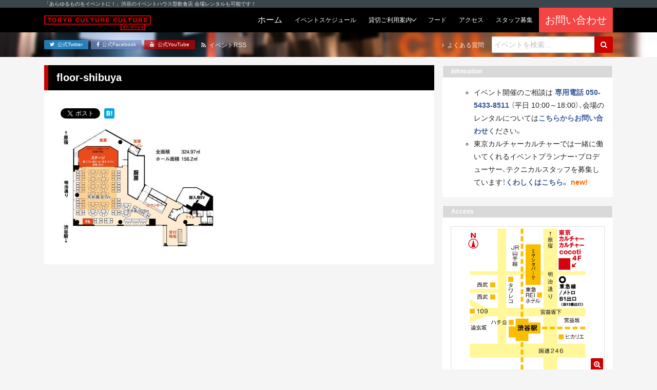

--- FILE ---
content_type: text/html; charset=UTF-8
request_url: https://tokyocultureculture.com/business/floor-shibuya
body_size: 41595
content:
<!DOCTYPE html><html lang="ja"><head> <meta charset="UTF-8"> <title> floor-shibuya | 東京カルチャーカルチャー｜あらゆるものをイベントにできる飲食スタイルのイベントハウス 東京カルチャーカルチャー｜あらゆるものをイベントにできる飲食スタイルのイベントハウス</title> <meta name="description" content="東京カルチャーカルチャーは、「あらゆるものをイベントに！」をコンセプトに、ココでしか体験できないイベントを連日開催するイベントハウス型飲食店です！会場のレンタルも承っています！"> <meta name="viewport" content="width=device-width, initial-scale=1, shrink-to-fit=no"> <meta name="format-detection" content="telephone=no, email=no, address=no"> <meta http-equiv="x-ua-compatible" content="ie=edge">  <meta name="robots" content="max-snippet:-1, max-image-preview:large, max-video-preview:-1"/> <link rel="canonical" href="https://tokyocultureculture.com/business/floor-shibuya"/> <meta name="generator" content="All in One SEO (AIOSEO) 4.5.5"/> <meta property="og:locale" content="ja_JP"/> <meta property="og:site_name" content="東京カルチャーカルチャー｜あらゆるものをイベントにできる飲食スタイルのイベントハウス"/> <meta property="og:type" content="article"/> <meta property="og:title" content="floor-shibuya | 東京カルチャーカルチャー｜あらゆるものをイベントにできる飲食スタイルのイベントハウス"/> <meta property="og:url" content="https://tokyocultureculture.com/business/floor-shibuya"/> <meta property="fb:admins" content="120983594626225"/> <meta property="article:published_time" content="2020-03-25T12:40:38+00:00"/> <meta property="article:modified_time" content="2020-03-26T03:44:49+00:00"/> <meta property="article:publisher" content="https://www.facebook.com/tokyoculture2"/> <meta name="twitter:card" content="summary_large_image"/> <meta name="twitter:site" content="@tokyoculture2"/> <meta name="twitter:title" content="floor-shibuya | 東京カルチャーカルチャー｜あらゆるものをイベントにできる飲食スタイルのイベントハウス"/> <meta name="google" content="nositelinkssearchbox"/> <script type="application/ld+json" class="aioseo-schema">
			{"@context":"https:\/\/schema.org","@graph":[{"@type":"BreadcrumbList","@id":"https:\/\/tokyocultureculture.com\/business\/floor-shibuya#breadcrumblist","itemListElement":[{"@type":"ListItem","@id":"https:\/\/tokyocultureculture.com\/#listItem","position":1,"name":"\u5bb6","item":"https:\/\/tokyocultureculture.com\/","nextItem":"https:\/\/tokyocultureculture.com\/business\/floor-shibuya#listItem"},{"@type":"ListItem","@id":"https:\/\/tokyocultureculture.com\/business\/floor-shibuya#listItem","position":2,"name":"floor-shibuya","previousItem":"https:\/\/tokyocultureculture.com\/#listItem"}]},{"@type":"ItemPage","@id":"https:\/\/tokyocultureculture.com\/business\/floor-shibuya#itempage","url":"https:\/\/tokyocultureculture.com\/business\/floor-shibuya","name":"floor-shibuya | \u6771\u4eac\u30ab\u30eb\u30c1\u30e3\u30fc\u30ab\u30eb\u30c1\u30e3\u30fc\uff5c\u3042\u3089\u3086\u308b\u3082\u306e\u3092\u30a4\u30d9\u30f3\u30c8\u306b\u3067\u304d\u308b\u98f2\u98df\u30b9\u30bf\u30a4\u30eb\u306e\u30a4\u30d9\u30f3\u30c8\u30cf\u30a6\u30b9","inLanguage":"ja","isPartOf":{"@id":"https:\/\/tokyocultureculture.com\/#website"},"breadcrumb":{"@id":"https:\/\/tokyocultureculture.com\/business\/floor-shibuya#breadcrumblist"},"author":{"@id":"https:\/\/tokyocultureculture.com\/author\/miyauchi_admin#author"},"creator":{"@id":"https:\/\/tokyocultureculture.com\/author\/miyauchi_admin#author"},"datePublished":"2020-03-25T21:40:38+09:00","dateModified":"2020-03-26T12:44:49+09:00"},{"@type":"Organization","@id":"https:\/\/tokyocultureculture.com\/#organization","name":"\u6771\u4eac\u30ab\u30eb\u30c1\u30e3\u30fc\u30ab\u30eb\u30c1\u30e3\u30fc\uff5c\u3042\u3089\u3086\u308b\u3082\u306e\u3092\u30a4\u30d9\u30f3\u30c8\u306b\u3067\u304d\u308b\u98f2\u98df\u30b9\u30bf\u30a4\u30eb\u306e\u30a4\u30d9\u30f3\u30c8\u30cf\u30a6\u30b9","url":"https:\/\/tokyocultureculture.com\/","sameAs":["https:\/\/www.youtube.com\/channel\/UCyZ_bo9-DvtoOpMQ7lAo_Yw"]},{"@type":"Person","@id":"https:\/\/tokyocultureculture.com\/author\/miyauchi_admin#author","url":"https:\/\/tokyocultureculture.com\/author\/miyauchi_admin","name":"miyauchi_admin"},{"@type":"WebSite","@id":"https:\/\/tokyocultureculture.com\/#website","url":"https:\/\/tokyocultureculture.com\/","name":"\u6771\u4eac\u30ab\u30eb\u30c1\u30e3\u30fc\u30ab\u30eb\u30c1\u30e3\u30fc\uff5c\u3042\u3089\u3086\u308b\u3082\u306e\u3092\u30a4\u30d9\u30f3\u30c8\u306b\u3067\u304d\u308b\u98f2\u98df\u30b9\u30bf\u30a4\u30eb\u306e\u30a4\u30d9\u30f3\u30c8\u30cf\u30a6\u30b9","description":"\u6771\u4eac\u30ab\u30eb\u30c1\u30e3\u30fc\u30ab\u30eb\u30c1\u30e3\u30fc\u306f\u3001\u300c\u3042\u3089\u3086\u308b\u3082\u306e\u3092\u30a4\u30d9\u30f3\u30c8\u306b\uff01\u300d\u3092\u30b3\u30f3\u30bb\u30d7\u30c8\u306b\u3001\u30b3\u30b3\u3067\u3057\u304b\u4f53\u9a13\u3067\u304d\u306a\u3044\u30a4\u30d9\u30f3\u30c8\u3092\u9023\u65e5\u958b\u50ac\u3059\u308b\u30a4\u30d9\u30f3\u30c8\u30cf\u30a6\u30b9\u578b\u98f2\u98df\u5e97\u3067\u3059\uff01\u4f1a\u5834\u306e\u30ec\u30f3\u30bf\u30eb\u3082\u627f\u3063\u3066\u3044\u307e\u3059\uff01","inLanguage":"ja","publisher":{"@id":"https:\/\/tokyocultureculture.com\/#organization"}}]}
		</script> <script data-cfasync="false" data-pagespeed-no-defer>
	var gtm4wp_datalayer_name = "dataLayer";
	var dataLayer = dataLayer || [];
</script><link rel='stylesheet' id='wp-block-library-css' href='https://tokyocultureculture.com/wp-includes/css/dist/block-library/style.min.css' type='text/css' media='all'/><style id='wp-block-library-theme-inline-css' type='text/css'>.wp-block-audio figcaption{color:#555;font-size:13px;text-align:center}.is-dark-theme .wp-block-audio figcaption{color:hsla(0,0%,100%,.65)}.wp-block-audio{margin:0 0 1em}.wp-block-code{border:1px solid #ccc;border-radius:4px;font-family:Menlo,Consolas,monaco,monospace;padding:.8em 1em}.wp-block-embed figcaption{color:#555;font-size:13px;text-align:center}.is-dark-theme .wp-block-embed figcaption{color:hsla(0,0%,100%,.65)}.wp-block-embed{margin:0 0 1em}.blocks-gallery-caption{color:#555;font-size:13px;text-align:center}.is-dark-theme .blocks-gallery-caption{color:hsla(0,0%,100%,.65)}.wp-block-image figcaption{color:#555;font-size:13px;text-align:center}.is-dark-theme .wp-block-image figcaption{color:hsla(0,0%,100%,.65)}.wp-block-image{margin:0 0 1em}.wp-block-pullquote{border-bottom:4px solid;border-top:4px solid;color:currentColor;margin-bottom:1.75em}.wp-block-pullquote cite,.wp-block-pullquote footer,.wp-block-pullquote__citation{color:currentColor;font-size:.8125em;font-style:normal;text-transform:uppercase}.wp-block-quote{border-left:.25em solid;margin:0 0 1.75em;padding-left:1em}.wp-block-quote cite,.wp-block-quote footer{color:currentColor;font-size:.8125em;font-style:normal;position:relative}.wp-block-quote.has-text-align-right{border-left:none;border-right:.25em solid;padding-left:0;padding-right:1em}.wp-block-quote.has-text-align-center{border:none;padding-left:0}.wp-block-quote.is-large,.wp-block-quote.is-style-large,.wp-block-quote.is-style-plain{border:none}.wp-block-search .wp-block-search__label{font-weight:700}.wp-block-search__button{border:1px solid #ccc;padding:.375em .625em}:where(.wp-block-group.has-background){padding:1.25em 2.375em}.wp-block-separator.has-css-opacity{opacity:.4}.wp-block-separator{border:none;border-bottom:2px solid;margin-left:auto;margin-right:auto}.wp-block-separator.has-alpha-channel-opacity{opacity:1}.wp-block-separator:not(.is-style-wide):not(.is-style-dots){width:100px}.wp-block-separator.has-background:not(.is-style-dots){border-bottom:none;height:1px}.wp-block-separator.has-background:not(.is-style-wide):not(.is-style-dots){height:2px}.wp-block-table{margin:0 0 1em}.wp-block-table td,.wp-block-table th{word-break:normal}.wp-block-table figcaption{color:#555;font-size:13px;text-align:center}.is-dark-theme .wp-block-table figcaption{color:hsla(0,0%,100%,.65)}.wp-block-video figcaption{color:#555;font-size:13px;text-align:center}.is-dark-theme .wp-block-video figcaption{color:hsla(0,0%,100%,.65)}.wp-block-video{margin:0 0 1em}.wp-block-template-part.has-background{margin-bottom:0;margin-top:0;padding:1.25em 2.375em}</style><style id='classic-theme-styles-inline-css' type='text/css'>/*! This file is auto-generated */.wp-block-button__link{color:#fff;background-color:#32373c;border-radius:9999px;box-shadow:none;text-decoration:none;padding:calc(.667em + 2px) calc(1.333em + 2px);font-size:1.125em}.wp-block-file__button{background:#32373c;color:#fff;text-decoration:none}</style><style id='global-styles-inline-css' type='text/css'>body{--wp--preset--color--black: #000000;--wp--preset--color--cyan-bluish-gray: #abb8c3;--wp--preset--color--white: #ffffff;--wp--preset--color--pale-pink: #f78da7;--wp--preset--color--vivid-red: #cf2e2e;--wp--preset--color--luminous-vivid-orange: #ff6900;--wp--preset--color--luminous-vivid-amber: #fcb900;--wp--preset--color--light-green-cyan: #7bdcb5;--wp--preset--color--vivid-green-cyan: #00d084;--wp--preset--color--pale-cyan-blue: #8ed1fc;--wp--preset--color--vivid-cyan-blue: #0693e3;--wp--preset--color--vivid-purple: #9b51e0;--wp--preset--gradient--vivid-cyan-blue-to-vivid-purple: linear-gradient(135deg,rgba(6,147,227,1) 0%,rgb(155,81,224) 100%);--wp--preset--gradient--light-green-cyan-to-vivid-green-cyan: linear-gradient(135deg,rgb(122,220,180) 0%,rgb(0,208,130) 100%);--wp--preset--gradient--luminous-vivid-amber-to-luminous-vivid-orange: linear-gradient(135deg,rgba(252,185,0,1) 0%,rgba(255,105,0,1) 100%);--wp--preset--gradient--luminous-vivid-orange-to-vivid-red: linear-gradient(135deg,rgba(255,105,0,1) 0%,rgb(207,46,46) 100%);--wp--preset--gradient--very-light-gray-to-cyan-bluish-gray: linear-gradient(135deg,rgb(238,238,238) 0%,rgb(169,184,195) 100%);--wp--preset--gradient--cool-to-warm-spectrum: linear-gradient(135deg,rgb(74,234,220) 0%,rgb(151,120,209) 20%,rgb(207,42,186) 40%,rgb(238,44,130) 60%,rgb(251,105,98) 80%,rgb(254,248,76) 100%);--wp--preset--gradient--blush-light-purple: linear-gradient(135deg,rgb(255,206,236) 0%,rgb(152,150,240) 100%);--wp--preset--gradient--blush-bordeaux: linear-gradient(135deg,rgb(254,205,165) 0%,rgb(254,45,45) 50%,rgb(107,0,62) 100%);--wp--preset--gradient--luminous-dusk: linear-gradient(135deg,rgb(255,203,112) 0%,rgb(199,81,192) 50%,rgb(65,88,208) 100%);--wp--preset--gradient--pale-ocean: linear-gradient(135deg,rgb(255,245,203) 0%,rgb(182,227,212) 50%,rgb(51,167,181) 100%);--wp--preset--gradient--electric-grass: linear-gradient(135deg,rgb(202,248,128) 0%,rgb(113,206,126) 100%);--wp--preset--gradient--midnight: linear-gradient(135deg,rgb(2,3,129) 0%,rgb(40,116,252) 100%);--wp--preset--font-size--small: 13px;--wp--preset--font-size--medium: 20px;--wp--preset--font-size--large: 36px;--wp--preset--font-size--x-large: 42px;--wp--preset--spacing--20: 0.44rem;--wp--preset--spacing--30: 0.67rem;--wp--preset--spacing--40: 1rem;--wp--preset--spacing--50: 1.5rem;--wp--preset--spacing--60: 2.25rem;--wp--preset--spacing--70: 3.38rem;--wp--preset--spacing--80: 5.06rem;--wp--preset--shadow--natural: 6px 6px 9px rgba(0, 0, 0, 0.2);--wp--preset--shadow--deep: 12px 12px 50px rgba(0, 0, 0, 0.4);--wp--preset--shadow--sharp: 6px 6px 0px rgba(0, 0, 0, 0.2);--wp--preset--shadow--outlined: 6px 6px 0px -3px rgba(255, 255, 255, 1), 6px 6px rgba(0, 0, 0, 1);--wp--preset--shadow--crisp: 6px 6px 0px rgba(0, 0, 0, 1);}:where(.is-layout-flex){gap: 0.5em;}:where(.is-layout-grid){gap: 0.5em;}body .is-layout-flow > .alignleft{float: left;margin-inline-start: 0;margin-inline-end: 2em;}body .is-layout-flow > .alignright{float: right;margin-inline-start: 2em;margin-inline-end: 0;}body .is-layout-flow > .aligncenter{margin-left: auto !important;margin-right: auto !important;}body .is-layout-constrained > .alignleft{float: left;margin-inline-start: 0;margin-inline-end: 2em;}body .is-layout-constrained > .alignright{float: right;margin-inline-start: 2em;margin-inline-end: 0;}body .is-layout-constrained > .aligncenter{margin-left: auto !important;margin-right: auto !important;}body .is-layout-constrained > :where(:not(.alignleft):not(.alignright):not(.alignfull)){max-width: var(--wp--style--global--content-size);margin-left: auto !important;margin-right: auto !important;}body .is-layout-constrained > .alignwide{max-width: var(--wp--style--global--wide-size);}body .is-layout-flex{display: flex;}body .is-layout-flex{flex-wrap: wrap;align-items: center;}body .is-layout-flex > *{margin: 0;}body .is-layout-grid{display: grid;}body .is-layout-grid > *{margin: 0;}:where(.wp-block-columns.is-layout-flex){gap: 2em;}:where(.wp-block-columns.is-layout-grid){gap: 2em;}:where(.wp-block-post-template.is-layout-flex){gap: 1.25em;}:where(.wp-block-post-template.is-layout-grid){gap: 1.25em;}.has-black-color{color: var(--wp--preset--color--black) !important;}.has-cyan-bluish-gray-color{color: var(--wp--preset--color--cyan-bluish-gray) !important;}.has-white-color{color: var(--wp--preset--color--white) !important;}.has-pale-pink-color{color: var(--wp--preset--color--pale-pink) !important;}.has-vivid-red-color{color: var(--wp--preset--color--vivid-red) !important;}.has-luminous-vivid-orange-color{color: var(--wp--preset--color--luminous-vivid-orange) !important;}.has-luminous-vivid-amber-color{color: var(--wp--preset--color--luminous-vivid-amber) !important;}.has-light-green-cyan-color{color: var(--wp--preset--color--light-green-cyan) !important;}.has-vivid-green-cyan-color{color: var(--wp--preset--color--vivid-green-cyan) !important;}.has-pale-cyan-blue-color{color: var(--wp--preset--color--pale-cyan-blue) !important;}.has-vivid-cyan-blue-color{color: var(--wp--preset--color--vivid-cyan-blue) !important;}.has-vivid-purple-color{color: var(--wp--preset--color--vivid-purple) !important;}.has-black-background-color{background-color: var(--wp--preset--color--black) !important;}.has-cyan-bluish-gray-background-color{background-color: var(--wp--preset--color--cyan-bluish-gray) !important;}.has-white-background-color{background-color: var(--wp--preset--color--white) !important;}.has-pale-pink-background-color{background-color: var(--wp--preset--color--pale-pink) !important;}.has-vivid-red-background-color{background-color: var(--wp--preset--color--vivid-red) !important;}.has-luminous-vivid-orange-background-color{background-color: var(--wp--preset--color--luminous-vivid-orange) !important;}.has-luminous-vivid-amber-background-color{background-color: var(--wp--preset--color--luminous-vivid-amber) !important;}.has-light-green-cyan-background-color{background-color: var(--wp--preset--color--light-green-cyan) !important;}.has-vivid-green-cyan-background-color{background-color: var(--wp--preset--color--vivid-green-cyan) !important;}.has-pale-cyan-blue-background-color{background-color: var(--wp--preset--color--pale-cyan-blue) !important;}.has-vivid-cyan-blue-background-color{background-color: var(--wp--preset--color--vivid-cyan-blue) !important;}.has-vivid-purple-background-color{background-color: var(--wp--preset--color--vivid-purple) !important;}.has-black-border-color{border-color: var(--wp--preset--color--black) !important;}.has-cyan-bluish-gray-border-color{border-color: var(--wp--preset--color--cyan-bluish-gray) !important;}.has-white-border-color{border-color: var(--wp--preset--color--white) !important;}.has-pale-pink-border-color{border-color: var(--wp--preset--color--pale-pink) !important;}.has-vivid-red-border-color{border-color: var(--wp--preset--color--vivid-red) !important;}.has-luminous-vivid-orange-border-color{border-color: var(--wp--preset--color--luminous-vivid-orange) !important;}.has-luminous-vivid-amber-border-color{border-color: var(--wp--preset--color--luminous-vivid-amber) !important;}.has-light-green-cyan-border-color{border-color: var(--wp--preset--color--light-green-cyan) !important;}.has-vivid-green-cyan-border-color{border-color: var(--wp--preset--color--vivid-green-cyan) !important;}.has-pale-cyan-blue-border-color{border-color: var(--wp--preset--color--pale-cyan-blue) !important;}.has-vivid-cyan-blue-border-color{border-color: var(--wp--preset--color--vivid-cyan-blue) !important;}.has-vivid-purple-border-color{border-color: var(--wp--preset--color--vivid-purple) !important;}.has-vivid-cyan-blue-to-vivid-purple-gradient-background{background: var(--wp--preset--gradient--vivid-cyan-blue-to-vivid-purple) !important;}.has-light-green-cyan-to-vivid-green-cyan-gradient-background{background: var(--wp--preset--gradient--light-green-cyan-to-vivid-green-cyan) !important;}.has-luminous-vivid-amber-to-luminous-vivid-orange-gradient-background{background: var(--wp--preset--gradient--luminous-vivid-amber-to-luminous-vivid-orange) !important;}.has-luminous-vivid-orange-to-vivid-red-gradient-background{background: var(--wp--preset--gradient--luminous-vivid-orange-to-vivid-red) !important;}.has-very-light-gray-to-cyan-bluish-gray-gradient-background{background: var(--wp--preset--gradient--very-light-gray-to-cyan-bluish-gray) !important;}.has-cool-to-warm-spectrum-gradient-background{background: var(--wp--preset--gradient--cool-to-warm-spectrum) !important;}.has-blush-light-purple-gradient-background{background: var(--wp--preset--gradient--blush-light-purple) !important;}.has-blush-bordeaux-gradient-background{background: var(--wp--preset--gradient--blush-bordeaux) !important;}.has-luminous-dusk-gradient-background{background: var(--wp--preset--gradient--luminous-dusk) !important;}.has-pale-ocean-gradient-background{background: var(--wp--preset--gradient--pale-ocean) !important;}.has-electric-grass-gradient-background{background: var(--wp--preset--gradient--electric-grass) !important;}.has-midnight-gradient-background{background: var(--wp--preset--gradient--midnight) !important;}.has-small-font-size{font-size: var(--wp--preset--font-size--small) !important;}.has-medium-font-size{font-size: var(--wp--preset--font-size--medium) !important;}.has-large-font-size{font-size: var(--wp--preset--font-size--large) !important;}.has-x-large-font-size{font-size: var(--wp--preset--font-size--x-large) !important;}.wp-block-navigation a:where(:not(.wp-element-button)){color: inherit;}:where(.wp-block-post-template.is-layout-flex){gap: 1.25em;}:where(.wp-block-post-template.is-layout-grid){gap: 1.25em;}:where(.wp-block-columns.is-layout-flex){gap: 2em;}:where(.wp-block-columns.is-layout-grid){gap: 2em;}.wp-block-pullquote{font-size: 1.5em;line-height: 1.6;}</style><link rel='stylesheet' id='cptch_stylesheet-css' href='https://tokyocultureculture.com/wp-content/plugins/captcha/css/front_end_style.css' type='text/css' media='all'/><link rel='stylesheet' id='dashicons-css' href='https://tokyocultureculture.com/wp-includes/css/dashicons.min.css' type='text/css' media='all'/><link rel='stylesheet' id='cptch_desktop_style-css' href='https://tokyocultureculture.com/wp-content/plugins/captcha/css/desktop_style.css' type='text/css' media='all'/><link rel='stylesheet' id='google-fonts-css' href='https://fonts.googleapis.com/css2?family=Archivo+Black&#038;display=swap' type='text/css' media='all'/><link rel='stylesheet' id='font-awesome-css' href='https://maxcdn.bootstrapcdn.com/font-awesome/4.7.0/css/font-awesome.min.css' type='text/css' media='all'/><link rel='stylesheet' id='project-css-css' href='https://tokyocultureculture.com/wp-content/themes/tcc-24083001/assets/build/project-bundle.css?ver_20241121' type='text/css' media='all'/><link rel='stylesheet' id='style-css' href='https://tokyocultureculture.com/wp-content/themes/tcc-24083001/style.css' type='text/css' media='all'/><script data-cfasync="false" data-pagespeed-no-defer>
	var dataLayer_content = {"pagePostType":"attachment","pagePostType2":"single-attachment","pagePostAuthor":"miyauchi_admin"};
	dataLayer.push( dataLayer_content );
</script><script data-cfasync="false">
(function(w,d,s,l,i){w[l]=w[l]||[];w[l].push({'gtm.start':
new Date().getTime(),event:'gtm.js'});var f=d.getElementsByTagName(s)[0],
j=d.createElement(s),dl=l!='dataLayer'?'&l='+l:'';j.async=true;j.src=
'//www.googletagmanager.com/gtm.js?id='+i+dl;f.parentNode.insertBefore(j,f);
})(window,document,'script','dataLayer','GTM-5HQ8FJ');
</script> <style type="text/css" id="wp-custom-css"> .bounekai-202410 table thead{ border:solid 3px #fff;}.bounekai-202410 table thead th{ background-color:#E99165;}.bounekai-202410 table tbody tr:nth-child(odd) > td{ background-color:#F4CDC4;}.bounekai-202410 table tbody tr:nth-child(even) > td{ background-color:#FAE5E0;} </style> <link rel="apple-touch-icon" href="https://tokyocultureculture.com/wp-content/themes/tcc-24083001/img/apple-touch-icon.png"> <link rel="shortcut icon" href="https://tokyocultureculture.com/wp-content/themes/tcc-24083001/img/favicon.ico"><script async src="https://www.googletagmanager.com/gtag/js?id=UA-80117065-3"></script><script>
  window.dataLayer = window.dataLayer || [];
  function gtag(){dataLayer.push(arguments);}
  gtag('js', new Date());

  gtag('config', 'UA-80117065-3');
</script></head><body class="attachment attachment-template-default attachmentid-30004 attachment-jpeg"> <div class="section is-headline"> <div class="inner"> <p class="text is-light-1 is-xxs">「あらゆるものをイベントに！」渋谷のイベントハウス型飲食店 会場レンタルも可能です！</p> </div> </div> <header class="section is-header"> <div class="inner"> <div class="group"> <div class="grid is-between is-middle is-gap-none"> <div class="col is-mobile-12 is-desktop-auto"> <a href="https://tokyocultureculture.com/"> <div class="header-object is-tcc"> <img src="https://tokyocultureculture.com/wp-content/themes/tcc-24083001/img/logo-tcc-long.svg" class="logo is-tcc" alt="東京カルチャーカルチャー｜あらゆるものをイベントにできる飲食スタイルのイベントハウス"> </div> </a> </div> <div class="col is-mobile-12 is-desktop-auto"> <div class="navbar is-touch"> <input class="trick is-navbar-toggle" id="navbar-toggle" type="checkbox" name="navbar-toggle"> <label class="navbar-toggle-btn is-on-top-right" for="navbar-toggle" > <i class="fa fa-bars icon is-toggle-off" aria-hidden="true"></i> <i class="fa fa-times icon is-toggle-on" aria-hidden="true"></i> </label> <div class="inner"> <form class="form" role="search" method="get" action="https://tokyocultureculture.com/"> <div class="field is-gap-none"> <input class="input is-search is-mobile-0 is-desktop-auto" type="text" placeholder="イベントを検索&hellip;" name="s" title="Search for:"/> <button class="btn is-plain is-primary is-search" type="submit" name="submit" id="searchsubmit" value="Search"> <i class="fa fa-search icon" aria-hidden="true"></i> </button> </div></form> <div class="group"> <a href="https://tokyocultureculture.com/" class="navbar-btn "> <span class="text is-light is-">ホーム</span></a><a href="https://tokyocultureculture.com/schedule" class="navbar-btn "> <span class="text is-light is-xs">イベントスケジュール</span></a><div class="navbar-parent"> <div class="navbar-btn "> <span class="text is-light is-xs">貸切ご利用案内</span> </div> <div class="navbar-list"> <div class="navbar-parent"> <div class="navbar-btn "> <span class="text is-light is-xs">貸切プラン</span> </div> <div class="navbar-list"> <a class="navbar-btn " href="https://tokyocultureculture.com/business"><span class="text is-light is-xs">会場概要</span></a> <a class="navbar-btn" href="https://tokyocultureculture.com/business/meeting-reception-plan"><span class="text is-light is-xs">社員総会+懇親会</span></a> <a class="navbar-btn" href="https://tokyocultureculture.com/business/reception"><span class="text is-light is-xs">貸切パーティー</br>（フード&ドリンク付き）</span></a> <a class="navbar-btn" href="https://tokyocultureculture.com/business/conference2022"><span class="text is-light is-xs">製品発表会・記者会見</span></a> <a class="navbar-btn" href="https://tokyocultureculture.com/business/seminar"><span class="text is-light is-xs">セミナー・講演会・研修</span></a> <a class="navbar-btn" href="https://tokyocultureculture.com/business/entertainment"><span class="text is-light is-xs">エンターテインメント</span></a>  <a class="navbar-btn" href="https://tokyocultureculture.com/business/haishin"><span class="text is-light is-xs">配信</span></a> </div> </div> <a href="https://tokyocultureculture.com/calendar" class="navbar-btn "><span class="text is-light is-xs">予約状況カレンダー</span></a> <a href="https://tokyocultureculture.com/document" class="navbar-btn "><span class="text is-light is-xs">利用規約・資料ダウンロード</span></a> <a href="https://tokyocultureculture.com/equipment" class="navbar-btn "><span class="text is-light is-xs">機材・備品</span></a> <a href="https://tokyocultureculture.com/casestudy" class="navbar-btn "><span class="text is-light is-xs">開催実績</span></a> </div></div><a href="https://tokyocultureculture.com/food" class="navbar-btn "> <span class="text is-light is-xs">フード</span></a><a href="https://tokyocultureculture.com/access" class="navbar-btn "> <span class="text is-light is-xs">アクセス</span></a><a href="https://tokyocultureculture.com/notice/34730" class="navbar-btn"> <span class="text is-light is-xs">スタッフ募集</span></a><div style="background-color:#f54444"><a href="https://forms.office.com/r/tAJktkCsXn?utm=top" class="navbar-btn" target="_blank" rel="noopener"> <span class="text is-light is-lg">お問い合わせ</span></div></a> </div> <div class="btns is-sm"> <a href="https://twitter.com/tokyoculture2" class="btn is-plain is-mobile-0 is-desktop-auto is-twitter" target="_blank" rel="noopener"> <i class="fa fa-twitter icon" aria-hidden="true"></i> <span class="text">公式Twitter</span></a><a href="https://www.facebook.com/tokyoculture2" class="btn is-plain is-mobile-0 is-desktop-auto is-facebook" target="_blank" rel="noopener"> <i class="fa fa-facebook icon" aria-hidden="true"></i> <span class="text">公式Facebook</span></a><a href="https://www.youtube.com/channel/UCyZ_bo9-DvtoOpMQ7lAo_Yw/" class="btn is-plain is-mobile-0 is-desktop-auto is-youtube" target="_blank" rel="noopener"> <i class="fa fa-youtube icon" aria-hidden="true"></i> <span class="text">公式YouTube</span></a> </div> </div> </div> <div class="navbar is-desktop"> <a href="https://tokyocultureculture.com/" class="navbar-btn "> <span class="text is-light is-">ホーム</span></a><a href="https://tokyocultureculture.com/schedule" class="navbar-btn "> <span class="text is-light is-xs">イベントスケジュール</span></a><div class="navbar-parent"> <div class="navbar-btn "> <span class="text is-light is-xs">貸切ご利用案内</span> </div> <div class="navbar-list"> <div class="navbar-parent"> <div class="navbar-btn "> <span class="text is-light is-xs">貸切プラン</span> </div> <div class="navbar-list"> <a class="navbar-btn " href="https://tokyocultureculture.com/business"><span class="text is-light is-xs">会場概要</span></a> <a class="navbar-btn" href="https://tokyocultureculture.com/business/meeting-reception-plan"><span class="text is-light is-xs">社員総会+懇親会</span></a> <a class="navbar-btn" href="https://tokyocultureculture.com/business/reception"><span class="text is-light is-xs">貸切パーティー</br>（フード&ドリンク付き）</span></a> <a class="navbar-btn" href="https://tokyocultureculture.com/business/conference2022"><span class="text is-light is-xs">製品発表会・記者会見</span></a> <a class="navbar-btn" href="https://tokyocultureculture.com/business/seminar"><span class="text is-light is-xs">セミナー・講演会・研修</span></a> <a class="navbar-btn" href="https://tokyocultureculture.com/business/entertainment"><span class="text is-light is-xs">エンターテインメント</span></a>  <a class="navbar-btn" href="https://tokyocultureculture.com/business/haishin"><span class="text is-light is-xs">配信</span></a> </div> </div> <a href="https://tokyocultureculture.com/calendar" class="navbar-btn "><span class="text is-light is-xs">予約状況カレンダー</span></a> <a href="https://tokyocultureculture.com/document" class="navbar-btn "><span class="text is-light is-xs">利用規約・資料ダウンロード</span></a> <a href="https://tokyocultureculture.com/equipment" class="navbar-btn "><span class="text is-light is-xs">機材・備品</span></a> <a href="https://tokyocultureculture.com/casestudy" class="navbar-btn "><span class="text is-light is-xs">開催実績</span></a> </div></div><a href="https://tokyocultureculture.com/food" class="navbar-btn "> <span class="text is-light is-xs">フード</span></a><a href="https://tokyocultureculture.com/access" class="navbar-btn "> <span class="text is-light is-xs">アクセス</span></a><a href="https://tokyocultureculture.com/notice/34730" class="navbar-btn"> <span class="text is-light is-xs">スタッフ募集</span></a><div style="background-color:#f54444"><a href="https://forms.office.com/r/tAJktkCsXn?utm=top" class="navbar-btn" target="_blank" rel="noopener"> <span class="text is-light is-lg">お問い合わせ</span></div></a> </div> </div> </div> </div> </div> </header> <div class="section is-subheader"> <div class="inner"> <div class="group"> <div class="grid is-between is-middle"> <div class="col"> <div class="grid is-between is-middle"> <div class="col"> <div class="btns is-xxs"> <a href="https://twitter.com/tokyoculture2" class="btn is-plain is-mobile-0 is-desktop-auto is-twitter" target="_blank" rel="noopener"> <i class="fa fa-twitter icon" aria-hidden="true"></i> <span class="text">公式Twitter</span></a><a href="https://www.facebook.com/tokyoculture2" class="btn is-plain is-mobile-0 is-desktop-auto is-facebook" target="_blank" rel="noopener"> <i class="fa fa-facebook icon" aria-hidden="true"></i> <span class="text">公式Facebook</span></a><a href="https://www.youtube.com/channel/UCyZ_bo9-DvtoOpMQ7lAo_Yw/" class="btn is-plain is-mobile-0 is-desktop-auto is-youtube" target="_blank" rel="noopener"> <i class="fa fa-youtube icon" aria-hidden="true"></i> <span class="text">公式YouTube</span></a> </div> </div> <div class="col"> <a href="https://tokyocultureculture.com/feed?post_type=event" class="text is-link-reverse is-light-1 is-xs is-margin-left-1"> <i class="fa fa-rss icon" aria-hidden="true"></i> <span class="text">イベントRSS</span> </a> </div> </div> </div> <div class="col"> <div class="grid is-between is-middle"> <div class="col"> <a href="https://tokyocultureculture.com/qa/" class="text is-link-reverse is-light-1 is-xs"> <i class="fa fa-angle-right icon" aria-hidden="true"></i> <span class="text">よくある質問</span> </a> </div> <div class="col is-sm is-margin-left-2"> <form class="form" role="search" method="get" action="https://tokyocultureculture.com/"> <div class="field is-gap-none"> <input class="input is-search is-mobile-0 is-desktop-auto" type="text" placeholder="イベントを検索&hellip;" name="s" title="Search for:"/> <button class="btn is-plain is-primary is-search" type="submit" name="submit" id="searchsubmit" value="Search"> <i class="fa fa-search icon" aria-hidden="true"></i> </button> </div></form> </div> </div> </div> </div> </div> </div> </div> <div class="section is-topcover" style="background-image: url(https://tokyocultureculture.com/wp-content/themes/tcc-24083001/img/bg-topcover-02.jpg);"> </div><div class="section is-main-set is-yakuhanjp"> <div class="inner"> <div class="group"> <div class="grid is-gap-2"> <div class="col is-mobile-12 is-desktop-0"> <main class="section is-main"> <div class="group is-main"> <h1 class="heading is-main"> <span class="text is-lg is-light is-strong"> floor-shibuya </span> </h1> <div class="inner"> <div class="group"> <div class="grid">  <div class="col"> <a href="https://twitter.com/share" class="twitter-share-button">Tweet</a> </div> <div class="col"> <a href="http://b.hatena.ne.jp/entry/https://tokyocultureculture.com/business/floor-shibuya" data-hatena-bookmark-layout="simple-balloon" title="このエントリーをはてなブックマークに追加" class="hatena-bookmark-button"> <img src="https://b.st-hatena.com/images/entry-button/button-only@2x.png" alt="このエントリーをはてなブックマークに追加" width="20" height="20"/> </a> </div> <div class="col is-none-desktop"> <div class="line-it-button" data-lang="ja" data-type="share-a" data-url="https://tokyocultureculture.com/business/floor-shibuya" style="display: none;"></div> </div> <div class="col"> </div></div> </div> <div class="wysiwyg"> <p class="attachment"><a href='https://tokyocultureculture.com/wp-content/uploads/2020/03/floor-shibuya.jpg'><img fetchpriority="high" width="300" height="235" src="https://tokyocultureculture.com/wp-content/uploads/2020/03/floor-shibuya-300x235.jpg" class="attachment-medium size-medium" alt="" decoding="async" srcset="https://tokyocultureculture.com/wp-content/uploads/2020/03/floor-shibuya-300x235.jpg 300w, https://tokyocultureculture.com/wp-content/uploads/2020/03/floor-shibuya-1024x803.jpg 1024w, https://tokyocultureculture.com/wp-content/uploads/2020/03/floor-shibuya-768x602.jpg 768w, https://tokyocultureculture.com/wp-content/uploads/2020/03/floor-shibuya.jpg 1295w" sizes="(max-width: 300px) 100vw, 300px"/></a></p> </div> </div> </div> </main> </div> <div class="col is-mobile-12 is-desktop-4 is-wide-fix-sidebar"> <aside class="section is-sidebar is-sticky"> <div class="grid is-gap-2 is-gap-ex is-stretch"> <div class="col is-mobile-12 is-fablet-6 is-desktop-12"><div class="group is-panel"><p class="heading is-panel"><span class="text is-xs is-strong is-light">Infomation</span></p><div class="inner"><div class="wysiwyg"><ul><li style="list-style-type: none;"><ul><li>イベント開催のご相談は <a href="tel:05054338511">専用電話 050-5433-8511</a> （平日 10:00～18:00）、会場のレンタルについては<a href="http://tokyocultureculture.com/business">こちらからお問い合わせ</a>ください。</li><li>東京カルチャーカルチャーでは一緒に働いてくれるイベントプランナー・プロデューサー、テクニカルスタッフを募集しています！<strong><a href="https://tokyocultureculture.com/notice/34730">くわしくはこちら。</a></strong> <span style="color: #ff6600;"><strong>new!</strong></span></li></ul></li></ul></div></div></div></div> <div class="col is-mobile-12 is-fablet-6 is-desktop-12"> <div class="group is-panel"> <p class="heading is-panel"><span class="text is-xs is-strong is-light">Access</span></p> <div class="inner"> <div class="group"> <a href="https://tokyocultureculture.com/wp-content/themes/tcc-24083001/img/map-shibuya.png" class="view-link" target="_blank" rel="noopener"> <img src="https://tokyocultureculture.com/wp-content/themes/tcc-24083001/img/map-shibuya.png" class="img" alt="アクセスマップ 渋谷"> </a></div><div class="btns"> <a href="https://www.google.co.jp/maps/place/%E3%80%92150-0002+%E6%9D%B1%E4%BA%AC%E9%83%BD%E6%B8%8B%E8%B0%B7%E5%8C%BA%E6%B8%8B%E8%B0%B7%EF%BC%91%E4%B8%81%E7%9B%AE%EF%BC%92%EF%BC%93%E2%88%92%EF%BC%91%EF%BC%96/@35.66203,139.7004315,17z/data=!3m1!4b1!4m5!3m4!1s0x60188ca7c76067ef:0x1744e517d503b215!8m2!3d35.66203!4d139.7026202" class="btn is-primary is-outline is-full is-sm" target="_blank" rel="noopener"> <span class="text">Google Mapでみる</span> <i class="fa fa-external-link icon" aria-hidden="true"></i> </a></div> </div> </div> </div>  <div class="col is-mobile-12 is-fablet-6 is-desktop-12"> <div class="group is-panel is-links"> <p class="heading is-panel"><span class="text is-xs is-strong is-light">Links</span></p> <div class="inner">  <div class="group"> <a href="https://eventvenues-shibuya.jp/jp/"> <img class="img" src="https://tokyocultureculture.com/wp-content/themes/tcc-24083001/img/20221114_oss_logo.jpg" alt="「ONE-STOP!SHIBUYA（ワンストップ渋谷）」は、ブランドの魅力訴求に最適な、体験機会と情報発信をサポートするソリューションを提案します"> </a> </div>  </div> </div> </div> </div></aside> </div> </div> </div> </div></div><footer class="section is-footer"> <div class="inner"> <h2 class="heading is-realwww"> <img src="https://tokyocultureculture.com/wp-content/themes/tcc-24083001/img/heading-realwww.svg" class="img is-heading-realwww" alt="リアル⇔www"> </h2> <div class="group is-none-tablet"> <div class="btns is-sm"> </div> </div> <div class="group"> <div class="grid is-gap-2"> <div class="col is-mobile-12 is-tablet-8"> <div class="sns"> <a class="sns_facebook" href="https://www.facebook.com/tokyoculture2" target="_blank"><img src="https://tokyocultureculture.com/wp-content/themes/tcc-24083001/img/icon_sns_facebook.png" alt="facebook"></a> <a class="sns_x" href="https://twitter.com/tokyoculture2" target="_blank"><img src="https://tokyocultureculture.com/wp-content/themes/tcc-24083001/img/icon_sns_x.svg" alt="x"></a> </div> <nav class="nav is-sm"> <div class="grid"> <ul class="col"> <li><a href="https://tokyocultureculture.com/">ホーム</a></li> <li> <span>貸切ご利用案内</span> <ul> <li><a href="https://tokyocultureculture.com/business">会場概要</a></li> <li><a href="https://tokyocultureculture.com/food">フード&ドリンクメニュー</a></li> <li><a href="https://tokyocultureculture.com/equipment">機材・備品</a></li> <li><a href="https://tokyocultureculture.com/calendar">予約状況カレンダー</a></li> <li><a href="https://tokyocultureculture.com/document">利用規約・資料ダウンロード</a></li> <li><a href="https://tokyocultureculture.com/casestudy">開催実績</a></li> </ul> </li> <li><a href="https://tokyocultureculture.com/schedule">イベントスケジュール</a></li> <li><a href="https://tokyocultureculture.com/access">アクセス</a></li> <li><a href="https://tokyocultureculture.com/notice/34730">スタッフ募集</a></li> <li><a href="https://forms.office.com/r/tAJktkCsXn?utm=footer" target="_blank">お問い合わせ</a></li> </ul> <ul class="col"> <li> <span>ご利用シーン</span> <ul> <li><a href="https://tokyocultureculture.com/business/meeting-reception-plan">社員総会+懇親会</a></li> <li><a href="https://tokyocultureculture.com/business/reception">貸切パーティー(フード&ドリンク付き)</a></li> <li><a href="https://tokyocultureculture.com/business/conference2022">製品発表会・記者会見</a></li> <li><a href="https://tokyocultureculture.com/business/seminar">セミナー・講演会・研修</a></li> <li><a href="https://tokyocultureculture.com/business/entertainment">エンターテインメント</a></li>  <li><a href="https://tokyocultureculture.com/business/haishin">配信</a></li>  </ul> </li> <li><a href="https://tokyocultureculture.com/notice/26674">車椅子・ベビーカーをご利用の方へ</a></li>  <li><a href="https://tokyocultureculture.com/qa">よくある質問</a></li> </ul> </div> </nav> </div> <div class="col is-mobile-12 is-tablet-4"> <h3 class="heading is-orange is-strong is-lg">お知らせ</h3> <div class="group is-panel is-widget is-yakuhanjp"> <script src="https://elfsightcdn.com/platform.js" async></script><div class="elfsight-app-23904ef0-d64f-4003-9f01-78d7573ecc4f" data-elfsight-app-lazy></div> </div> </div> </div> </div> <style> .group.is-panel.is-widget { height: auto; overflow-x: hidden; overflow-y: auto; }</style> <address class="address is-sm"> <p class="heading">東京カルチャーカルチャー</p> <p> 〒150-0002 <br class="is-none-fablet-only is-none-desktop-only">東京都渋谷区渋谷1-23-16 cocoti SHIBUYA 4階<br> 電話：<a href="tel:0364274288">03-6427-4288</a>（※イベント日のみの対応となります） </p> <p> 会場レンタル専用問い合わせ<br> 電話：<a href="tel:05054338511">050-5433-8511</a>（平日 10:00～18:00） </p> </address> <div class="group is-none-tablet"> <div class="footer-links is-mobile"> <a href="https://tokyocultureculture.com/business" class="item">会場概要</a> <a href="https://tokyocultureculture.com/access" class="item">アクセス</a> <a href="https://tokyocultureculture.com/schedule" class="item">イベントスケジュール</a> <a href="https://tokyocultureculture.com/qa" class="item">よくある質問</a> <a href="https://forms.office.com/r/tAJktkCsXn?utm=footer" class="item" target="_blank" rel="noopener">お問い合わせ</a> </div> <p class="copylight is-mobile">© TOKYO CULTURE CULTURE. All Rights Reserved.</p> </div> <div class="group is-none-mobile-only is-none-fablet-only"> <div class="grid is-between"> <div class="col"> <p class="texts is-light-2 is-xs"> </p> <p class="copylight is-tablet">© TOKYO CULTURE CULTURE. All Rights Reserved.</p> </div> </div> </div> </div></footer><script type='text/javascript' src='https://tokyocultureculture.com/wp-content/plugins/duracelltomi-google-tag-manager/dist/js/gtm4wp-form-move-tracker.js' id='gtm4wp-form-move-tracker-js'></script><script type='text/javascript' src='//platform.twitter.com/widgets.js' id='twitter-widget-js-js'></script><script type='text/javascript' src='https://d.line-scdn.net/r/web/social-plugin/js/thirdparty/loader.min.js' id='line-share-js-js'></script><script type='text/javascript' src='https://tokyocultureculture.com/wp-content/themes/tcc-24083001/assets/build/project-bundle.js' id='project-js-js'></script></body></html>